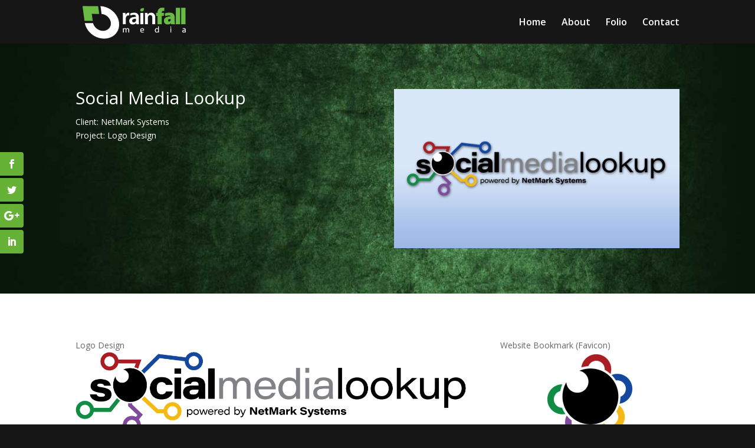

--- FILE ---
content_type: text/html; charset=UTF-8
request_url: http://rainfallmedia.com/project/social-media-lookup/
body_size: 7422
content:
<!DOCTYPE html>
<!--[if IE 6]>
<html id="ie6" lang="en-US">
<![endif]-->
<!--[if IE 7]>
<html id="ie7" lang="en-US">
<![endif]-->
<!--[if IE 8]>
<html id="ie8" lang="en-US">
<![endif]-->
<!--[if !(IE 6) | !(IE 7) | !(IE 8)  ]><!-->
<html lang="en-US">
<!--<![endif]-->
<head>
	<meta charset="UTF-8" />
			
	<meta http-equiv="X-UA-Compatible" content="IE=edge">
	<link rel="pingback" href="http://rainfallmedia.com/xmlrpc.php" />

		<!--[if lt IE 9]>
	<script src="http://rainfallmedia.com/wp-content/themes/Divi/js/html5.js" type="text/javascript"></script>
	<![endif]-->

	<script type="text/javascript">
		document.documentElement.className = 'js';
	</script>
    
    <script src="https://code.jquery.com/jquery-2.2.2.min.js" ></script>

	<script>var et_site_url='http://rainfallmedia.com';var et_post_id='184';function et_core_page_resource_fallback(a,b){"undefined"===typeof b&&(b=a.sheet.cssRules&&0===a.sheet.cssRules.length);b&&(a.onerror=null,a.onload=null,a.href?a.href=et_site_url+"/?et_core_page_resource="+a.id+et_post_id:a.src&&(a.src=et_site_url+"/?et_core_page_resource="+a.id+et_post_id))}
</script><title>Social Media Lookup | Rainfall Media</title>
<meta name='robots' content='max-image-preview:large' />
<link rel='dns-prefetch' href='//secure.gravatar.com' />
<link rel='dns-prefetch' href='//fonts.googleapis.com' />
<link rel='dns-prefetch' href='//s.w.org' />
<link rel='dns-prefetch' href='//v0.wordpress.com' />
<link rel="alternate" type="application/rss+xml" title="Rainfall Media &raquo; Feed" href="http://rainfallmedia.com/feed/" />
<link rel="alternate" type="application/rss+xml" title="Rainfall Media &raquo; Comments Feed" href="http://rainfallmedia.com/comments/feed/" />
<link rel="alternate" type="application/rss+xml" title="Rainfall Media &raquo; Social Media Lookup Comments Feed" href="http://rainfallmedia.com/project/social-media-lookup/feed/" />
		<script type="text/javascript">
			window._wpemojiSettings = {"baseUrl":"https:\/\/s.w.org\/images\/core\/emoji\/13.0.1\/72x72\/","ext":".png","svgUrl":"https:\/\/s.w.org\/images\/core\/emoji\/13.0.1\/svg\/","svgExt":".svg","source":{"concatemoji":"http:\/\/rainfallmedia.com\/wp-includes\/js\/wp-emoji-release.min.js?ver=5.7.14"}};
			!function(e,a,t){var n,r,o,i=a.createElement("canvas"),p=i.getContext&&i.getContext("2d");function s(e,t){var a=String.fromCharCode;p.clearRect(0,0,i.width,i.height),p.fillText(a.apply(this,e),0,0);e=i.toDataURL();return p.clearRect(0,0,i.width,i.height),p.fillText(a.apply(this,t),0,0),e===i.toDataURL()}function c(e){var t=a.createElement("script");t.src=e,t.defer=t.type="text/javascript",a.getElementsByTagName("head")[0].appendChild(t)}for(o=Array("flag","emoji"),t.supports={everything:!0,everythingExceptFlag:!0},r=0;r<o.length;r++)t.supports[o[r]]=function(e){if(!p||!p.fillText)return!1;switch(p.textBaseline="top",p.font="600 32px Arial",e){case"flag":return s([127987,65039,8205,9895,65039],[127987,65039,8203,9895,65039])?!1:!s([55356,56826,55356,56819],[55356,56826,8203,55356,56819])&&!s([55356,57332,56128,56423,56128,56418,56128,56421,56128,56430,56128,56423,56128,56447],[55356,57332,8203,56128,56423,8203,56128,56418,8203,56128,56421,8203,56128,56430,8203,56128,56423,8203,56128,56447]);case"emoji":return!s([55357,56424,8205,55356,57212],[55357,56424,8203,55356,57212])}return!1}(o[r]),t.supports.everything=t.supports.everything&&t.supports[o[r]],"flag"!==o[r]&&(t.supports.everythingExceptFlag=t.supports.everythingExceptFlag&&t.supports[o[r]]);t.supports.everythingExceptFlag=t.supports.everythingExceptFlag&&!t.supports.flag,t.DOMReady=!1,t.readyCallback=function(){t.DOMReady=!0},t.supports.everything||(n=function(){t.readyCallback()},a.addEventListener?(a.addEventListener("DOMContentLoaded",n,!1),e.addEventListener("load",n,!1)):(e.attachEvent("onload",n),a.attachEvent("onreadystatechange",function(){"complete"===a.readyState&&t.readyCallback()})),(n=t.source||{}).concatemoji?c(n.concatemoji):n.wpemoji&&n.twemoji&&(c(n.twemoji),c(n.wpemoji)))}(window,document,window._wpemojiSettings);
		</script>
		<meta content="RainfallMedia v.1.0" name="generator"/><style type="text/css">
img.wp-smiley,
img.emoji {
	display: inline !important;
	border: none !important;
	box-shadow: none !important;
	height: 1em !important;
	width: 1em !important;
	margin: 0 .07em !important;
	vertical-align: -0.1em !important;
	background: none !important;
	padding: 0 !important;
}
</style>
	<link rel='stylesheet' id='wp-block-library-css'  href='http://rainfallmedia.com/wp-includes/css/dist/block-library/style.min.css?ver=5.7.14' type='text/css' media='all' />
<style id='wp-block-library-inline-css' type='text/css'>
.has-text-align-justify{text-align:justify;}
</style>
<link rel='stylesheet' id='mediaelement-css'  href='http://rainfallmedia.com/wp-includes/js/mediaelement/mediaelementplayer-legacy.min.css?ver=4.2.16' type='text/css' media='all' />
<link rel='stylesheet' id='wp-mediaelement-css'  href='http://rainfallmedia.com/wp-includes/js/mediaelement/wp-mediaelement.min.css?ver=5.7.14' type='text/css' media='all' />
<link rel='stylesheet' id='wtfdivi-user-css-css'  href='http://rainfallmedia.com/wp-content/uploads/wtfdivi/wp_head.css?ver=1483011077' type='text/css' media='all' />
<link rel='stylesheet' id='style-css'  href='http://rainfallmedia.com/wp-content/plugins/divi-switch/switch-style.css?ver=5.7.14' type='text/css' media='all' />
<link rel='stylesheet' id='et_monarch-css-css'  href='http://rainfallmedia.com/wp-content/plugins/monarch/css/style.css?ver=1.4.14' type='text/css' media='all' />
<link rel='stylesheet' id='et-gf-open-sans-css'  href='http://fonts.googleapis.com/css?family=Open+Sans%3A400%2C700&#038;ver=1.3.12' type='text/css' media='all' />
<link rel='stylesheet' id='divi-fonts-css'  href='http://fonts.googleapis.com/css?family=Open+Sans:300italic,400italic,600italic,700italic,800italic,400,300,600,700,800&#038;subset=latin,latin-ext&#038;display=swap' type='text/css' media='all' />
<link rel='stylesheet' id='divi-style-css'  href='http://rainfallmedia.com/wp-content/themes/child/style.css?ver=4.9.7' type='text/css' media='all' />
<link rel='stylesheet' id='jetpack_css-css'  href='http://rainfallmedia.com/wp-content/plugins/jetpack/css/jetpack.css?ver=9.9.3' type='text/css' media='all' />
<script type='text/javascript' src='http://rainfallmedia.com/wp-includes/js/jquery/jquery.min.js?ver=3.5.1' id='jquery-core-js'></script>
<script type='text/javascript' src='http://rainfallmedia.com/wp-includes/js/jquery/jquery-migrate.min.js?ver=3.3.2' id='jquery-migrate-js'></script>
<link rel="https://api.w.org/" href="http://rainfallmedia.com/wp-json/" /><link rel="alternate" type="application/json" href="http://rainfallmedia.com/wp-json/wp/v2/project/184" /><link rel="EditURI" type="application/rsd+xml" title="RSD" href="http://rainfallmedia.com/xmlrpc.php?rsd" />
<link rel="wlwmanifest" type="application/wlwmanifest+xml" href="http://rainfallmedia.com/wp-includes/wlwmanifest.xml" /> 
<meta name="generator" content="WordPress 5.7.14" />
<link rel="canonical" href="http://rainfallmedia.com/project/social-media-lookup/" />
<link rel="alternate" type="application/json+oembed" href="http://rainfallmedia.com/wp-json/oembed/1.0/embed?url=http%3A%2F%2Frainfallmedia.com%2Fproject%2Fsocial-media-lookup%2F" />
<link rel="alternate" type="text/xml+oembed" href="http://rainfallmedia.com/wp-json/oembed/1.0/embed?url=http%3A%2F%2Frainfallmedia.com%2Fproject%2Fsocial-media-lookup%2F&#038;format=xml" />
	<script data-name="dbdb-head-js">
	 
	</script>
<style>
.db_title, .db_tagline { 
    margin-right: 30px;
    margin-top: 0px;
    line-height: 1em;
}
.db_title_and_tagline {
    display: flex;
    align-items: flex-start;
}
.db_tagline_below_title_on .db_title_and_tagline {
    flex-direction: column;
}
.db_tagline_below_title_on .db_tagline {
    margin-top: 8px;
}
.db_title_and_tagline_valign_middle .db_title_and_tagline {
    align-items: center;
}
.db_title_and_tagline_valign_bottom .db_title_and_tagline {
    align-items: flex-end;
}
.db_title_and_tagline_below_logo_on .db_title_and_tagline {
    position: absolute;
    bottom: 0px;
    left: 0px;
    transform: translateY(100%);
}
</style>
    <style>
/* Display the team member icons */
.db_pb_team_member_website_icon:before{content:"\e0e3";}
.db_pb_team_member_email_icon:before{content:"\e010";}
.db_pb_team_member_instagram_icon:before{content:"\e09a";}

/* Fix email icon hidden by Email Address Encoder plugin */
ul.et_pb_member_social_links li > span { 
	display: inline-block !important; 
}
</style>
<style>
@media only screen and (min-width: 981px) {
    .et_pb_module.db_inline_form .et_pb_newsletter_fields > p { 
        flex: auto !important;
    }
    .et_pb_module.db_inline_form .et_pb_newsletter_fields p.et_pb_newsletter_field {
        margin-right: 2%; 
    }
}
</style>
<link rel="preload" href="http://rainfallmedia.com/wp-content/themes/Divi/core/admin/fonts/modules.ttf" as="font" crossorigin="anonymous"><style type="text/css" id="et-social-custom-css">
				.et_monarch .et_social_sidebar_networks li, .et_monarch .et_social_mobile li { background: #66b237; } .et_monarch .et_social_sidebar_networks .et_social_icons_container li:hover, .et_monarch .et_social_mobile .et_social_icons_container li:hover { background: #81d742 !important; } .et_social_sidebar_border li { border-color: #81d742 !important; } .et_monarch .et_social_sidebar_networks .et_social_icons_container li i, .et_monarch .et_social_sidebar_networks .et_social_icons_container li .et_social_count, .et_monarch .et_social_mobile .et_social_icons_container li i, .et_monarch .et_social_mobile .et_social_icons_container li .et_social_count { color: #ffffff; } .et_monarch .et_social_sidebar_networks .et_social_icons_container li:hover i, .et_monarch .et_social_sidebar_networks .et_social_icons_container li:hover .et_social_count, .et_monarch .et_social_mobile .et_social_icons_container li:hover i, .et_monarch .et_social_mobile .et_social_icons_container li:hover .et_social_count { color: #ffffff !important; } .et_monarch .widget_monarchwidget .et_social_networks ul li, .et_monarch .widget_monarchwidget.et_social_circle li i { background: #81d742 !important; } .et_monarch .widget_monarchwidget.et_social_rounded .et_social_icons_container li:hover, .et_monarch .widget_monarchwidget.et_social_rectangle .et_social_icons_container li:hover, .et_monarch .widget_monarchwidget.et_social_circle .et_social_icons_container li:hover i.et_social_icon { background: #437c26 !important; } .et_monarch .widget_monarchwidget .et_social_icon, .et_monarch .widget_monarchwidget.et_social_networks .et_social_network_label, .et_monarch .widget_monarchwidget .et_social_sidebar_count { color: #ffffff; } .et_monarch .widget_monarchwidget .et_social_icons_container li:hover .et_social_icon, .et_monarch .widget_monarchwidget.et_social_networks .et_social_icons_container li:hover .et_social_network_label, .et_monarch .widget_monarchwidget .et_social_icons_container li:hover .et_social_sidebar_count { color: #afff4f !important; } 
			</style><style type='text/css'>img#wpstats{display:none}</style>
		<meta name="viewport" content="width=device-width, initial-scale=1.0, maximum-scale=1.0, user-scalable=0" /><style type="text/css" id="custom-background-css">
body.custom-background { background-color: #161616; }
</style>
	
<!-- Jetpack Open Graph Tags -->
<meta property="og:type" content="article" />
<meta property="og:title" content="Social Media Lookup" />
<meta property="og:url" content="http://rainfallmedia.com/project/social-media-lookup/" />
<meta property="og:description" content="Visit the post for more." />
<meta property="article:published_time" content="2016-12-19T23:39:09+00:00" />
<meta property="article:modified_time" content="2016-12-29T11:09:10+00:00" />
<meta property="og:site_name" content="Rainfall Media" />
<meta property="og:image" content="http://rainfallmedia.com/wp-content/uploads/2016/12/Social-Media-LookUp_featured.jpg" />
<meta property="og:image:width" content="200" />
<meta property="og:image:height" content="200" />
<meta property="og:locale" content="en_US" />
<meta name="twitter:text:title" content="Social Media Lookup" />
<meta name="twitter:image" content="http://rainfallmedia.com/wp-content/uploads/2016/12/Social-Media-LookUp_featured.jpg?w=144" />
<meta name="twitter:card" content="summary" />
<meta name="twitter:description" content="Visit the post for more." />

<!-- End Jetpack Open Graph Tags -->
<link rel="icon" href="http://rainfallmedia.com/wp-content/uploads/2016/12/cropped-rainfall-media-favicon-32x32.png" sizes="32x32" />
<link rel="icon" href="http://rainfallmedia.com/wp-content/uploads/2016/12/cropped-rainfall-media-favicon-192x192.png" sizes="192x192" />
<link rel="apple-touch-icon" href="http://rainfallmedia.com/wp-content/uploads/2016/12/cropped-rainfall-media-favicon-180x180.png" />
<meta name="msapplication-TileImage" content="http://rainfallmedia.com/wp-content/uploads/2016/12/cropped-rainfall-media-favicon-270x270.png" />
<link rel="stylesheet" id="et-core-unified-184-cached-inline-styles" href="http://rainfallmedia.com/wp-content/et-cache/184/et-core-unified-184-17682179713532.min.css" onerror="et_core_page_resource_fallback(this, true)" onload="et_core_page_resource_fallback(this)" /></head>
<body class="project-template-default single single-project postid-184 custom-background dbdb_divi_2_4_up desktop et_bloom et_monarch et_pb_button_helper_class et_fixed_nav et_show_nav et_primary_nav_dropdown_animation_fade et_secondary_nav_dropdown_animation_fade et_header_style_left et_pb_footer_columns4 et_cover_background et_pb_gutter osx et_pb_gutters3 et_pb_pagebuilder_layout et_smooth_scroll et_right_sidebar et_divi_theme et-db et_minified_js et_minified_css">
	<div id="page-container">

	
	
		<header id="main-header" data-height-onload="60">
			<div class="container clearfix et_menu_container">
							<div class="logo_container">
					<span class="logo_helper"></span>
					<a href="http://rainfallmedia.com/">
						<img src="http://rainfallmedia.com/wp-content/uploads/2016/12/Rainfall-Media-Logo.png" alt="Rainfall Media" id="logo" data-height-percentage="90" />
					</a>
				</div>
				<div id="et-top-navigation" data-height="60" data-fixed-height="40">
											<nav id="top-menu-nav">
						<ul id="top-menu" class="nav"><li id="menu-item-80" class="menu-item menu-item-type-post_type menu-item-object-page menu-item-home menu-item-80"><a href="http://rainfallmedia.com/">Home</a></li>
<li id="menu-item-379" class="menu-item menu-item-type-post_type menu-item-object-page menu-item-379"><a href="http://rainfallmedia.com/about/">About</a></li>
<li id="menu-item-182" class="menu-item menu-item-type-post_type menu-item-object-page menu-item-182"><a href="http://rainfallmedia.com/folio/">Folio</a></li>
<li id="menu-item-155" class="menu-item menu-item-type-post_type menu-item-object-page menu-item-155"><a href="http://rainfallmedia.com/contact/">Contact</a></li>
</ul>						</nav>
					
					
					
					
					<div id="et_mobile_nav_menu">
				<div class="mobile_nav closed">
					<span class="select_page">Select Page</span>
					<span class="mobile_menu_bar mobile_menu_bar_toggle"></span>
				</div>
			</div>				</div> <!-- #et-top-navigation -->
			</div> <!-- .container -->
			<div class="et_search_outer">
				<div class="container et_search_form_container">
					<form role="search" method="get" class="et-search-form" action="http://rainfallmedia.com/">
					<input type="search" class="et-search-field" placeholder="Search &hellip;" value="" name="s" title="Search for:" />					</form>
					<span class="et_close_search_field"></span>
				</div>
			</div>
		</header> <!-- #main-header -->

		<div id="et-main-area">
<div id="main-content">


			
				<article id="post-184" class="post-184 project type-project status-publish has-post-thumbnail hentry project_category-identity et_pb_post">

				
					<div class="entry-content">
					<div id="et-boc" class="et-boc">
			
		<div class="et-l et-l--post">
			<div class="et_builder_inner_content et_pb_gutters3">
		<div class="et_pb_section et_pb_section_0 et_pb_with_background et_section_regular" >
				
				
				
				
					<div class="et_pb_row et_pb_row_0">
				<div class="et_pb_column et_pb_column_1_2 et_pb_column_0  et_pb_css_mix_blend_mode_passthrough">
				
				
				<div class="et_pb_module et_pb_text et_pb_text_0  et_pb_text_align_left et_pb_bg_layout_light">
				
				
				<div class="et_pb_text_inner"><h1><span style="color: #ffffff;">Social Media Lookup</span></h1>
<p><span style="color: #ffffff;">Client:&nbsp;NetMark Systems</span><br />
<span style="color: #ffffff;"> Project:&nbsp;Logo Design</span></p></div>
			</div> <!-- .et_pb_text -->
			</div> <!-- .et_pb_column --><div class="et_pb_column et_pb_column_1_2 et_pb_column_1  et_pb_css_mix_blend_mode_passthrough et-last-child">
				
				
				<div class="et_pb_module et_pb_image et_pb_image_0 et_animated et-waypoint">
				
				
				<span class="et_pb_image_wrap "><img loading="lazy" width="600" height="335" src="http://rainfallmedia.com/wp-content/uploads/2016/12/Social-Media-LookUp_poster.jpg" alt="" title="" srcset="http://rainfallmedia.com/wp-content/uploads/2016/12/Social-Media-LookUp_poster.jpg 600w, http://rainfallmedia.com/wp-content/uploads/2016/12/Social-Media-LookUp_poster-300x168.jpg 300w" sizes="(max-width: 600px) 100vw, 600px" class="wp-image-483" /></span>
			</div>
			</div> <!-- .et_pb_column -->
				
				
			</div> <!-- .et_pb_row -->
				
				
			</div> <!-- .et_pb_section --><div class="et_pb_section et_pb_section_1 et_section_regular" >
				
				
				
				
					<div class="et_pb_row et_pb_row_1">
				<div class="et_pb_column et_pb_column_2_3 et_pb_column_2  et_pb_css_mix_blend_mode_passthrough">
				
				
				<div class="et_pb_module et_pb_text et_pb_text_1  et_pb_text_align_left et_pb_bg_layout_light">
				
				
				<div class="et_pb_text_inner"><p>Logo Design</p></div>
			</div> <!-- .et_pb_text --><div class="et_pb_module et_pb_image et_pb_image_1 et_animated et-waypoint">
				
				
				<span class="et_pb_image_wrap "><img loading="lazy" width="1200" height="250" src="http://rainfallmedia.com/wp-content/uploads/2016/12/Social-Media-LookUp_v02_r01.png" alt="" title="" srcset="http://rainfallmedia.com/wp-content/uploads/2016/12/Social-Media-LookUp_v02_r01.png 1200w, http://rainfallmedia.com/wp-content/uploads/2016/12/Social-Media-LookUp_v02_r01-300x63.png 300w, http://rainfallmedia.com/wp-content/uploads/2016/12/Social-Media-LookUp_v02_r01-768x160.png 768w, http://rainfallmedia.com/wp-content/uploads/2016/12/Social-Media-LookUp_v02_r01-1024x213.png 1024w, http://rainfallmedia.com/wp-content/uploads/2016/12/Social-Media-LookUp_v02_r01-610x127.png 610w, http://rainfallmedia.com/wp-content/uploads/2016/12/Social-Media-LookUp_v02_r01-1080x225.png 1080w" sizes="(max-width: 1200px) 100vw, 1200px" class="wp-image-484" /></span>
			</div>
			</div> <!-- .et_pb_column --><div class="et_pb_column et_pb_column_1_3 et_pb_column_3  et_pb_css_mix_blend_mode_passthrough et-last-child">
				
				
				<div class="et_pb_module et_pb_text et_pb_text_2  et_pb_text_align_left et_pb_bg_layout_light">
				
				
				<div class="et_pb_text_inner"><p>Website Bookmark (Favicon)</p></div>
			</div> <!-- .et_pb_text --><div class="et_pb_module et_pb_image et_pb_image_2 et_animated et-waypoint">
				
				
				<span class="et_pb_image_wrap "><img loading="lazy" width="300" height="300" src="http://rainfallmedia.com/wp-content/uploads/2016/12/Social-Media-LookUp_Favicon.jpg" alt="" title="" srcset="http://rainfallmedia.com/wp-content/uploads/2016/12/Social-Media-LookUp_Favicon.jpg 300w, http://rainfallmedia.com/wp-content/uploads/2016/12/Social-Media-LookUp_Favicon-150x150.jpg 150w" sizes="(max-width: 300px) 100vw, 300px" class="wp-image-485" /></span>
			</div>
			</div> <!-- .et_pb_column -->
				
				
			</div> <!-- .et_pb_row -->
				
				
			</div> <!-- .et_pb_section --><div class="et_pb_section et_pb_section_2 et_pb_with_background et_section_regular" >
				
				
				
				
					<div class="et_pb_row et_pb_row_2">
				<div class="et_pb_column et_pb_column_4_4 et_pb_column_4  et_pb_css_mix_blend_mode_passthrough et-last-child">
				
				
				<div class="et_pb_module et_pb_post_nav_0 et_pb_posts_nav nav-single">
								<span class="nav-next"
									>
					<a href="http://rainfallmedia.com/project/northern-lights-armory/" rel="next">
												<span class="nav-label">Next</span><span class="meta-nav"> &rarr;</span>
					</a>
				</span>
			
			</div>
			</div> <!-- .et_pb_column -->
				
				
			</div> <!-- .et_pb_row -->
				
				
			</div> <!-- .et_pb_section -->		</div><!-- .et_builder_inner_content -->
	</div><!-- .et-l -->
	
			
		</div><!-- #et-boc -->
		<span class="et_bloom_bottom_trigger"></span>					</div> <!-- .entry-content -->

				
				
				</article> <!-- .et_pb_post -->

						

</div> <!-- #main-content -->




			<footer id="main-footer">

				




		


				<div id="footer-bottom">

					<div class="container clearfix">

				
<p id="footer-info">Copyright &copy; 2026 All Rights Reserved Rainfall Media.</p>

					</div>	<!-- .container -->

				</div>

			</footer> <!-- #main-footer -->

		</div> <!-- #et-main-area -->






	</div> <!-- #page-container -->



	
<div class="et_social_sidebar_networks et_social_visible_sidebar et_social_fadein et_social_animated et_social_rounded et_social_sidebar_slide et_social_space et_social_mobile_on">
					
					<ul class="et_social_icons_container"><li class="et_social_facebook">
									<a href="http://www.facebook.com/sharer.php?u=http%3A%2F%2Frainfallmedia.com%2Fproject%2Fsocial-media-lookup%2F&#038;t=Social%20Media%20Lookup" class="et_social_share" rel="nofollow" data-social_name="facebook" data-post_id="184" data-social_type="share" data-location="sidebar">
										<i class="et_social_icon et_social_icon_facebook"></i>
										
										
										<span class="et_social_overlay"></span>
									</a>
								</li><li class="et_social_twitter">
									<a href="http://twitter.com/share?text=Social%20Media%20Lookup&#038;url=http%3A%2F%2Frainfallmedia.com%2Fproject%2Fsocial-media-lookup%2F" class="et_social_share" rel="nofollow" data-social_name="twitter" data-post_id="184" data-social_type="share" data-location="sidebar">
										<i class="et_social_icon et_social_icon_twitter"></i>
										
										
										<span class="et_social_overlay"></span>
									</a>
								</li><li class="et_social_googleplus">
									<a href="https://plus.google.com/share?url=http%3A%2F%2Frainfallmedia.com%2Fproject%2Fsocial-media-lookup%2F&#038;t=Social%20Media%20Lookup" class="et_social_share" rel="nofollow" data-social_name="googleplus" data-post_id="184" data-social_type="share" data-location="sidebar">
										<i class="et_social_icon et_social_icon_googleplus"></i>
										
										
										<span class="et_social_overlay"></span>
									</a>
								</li><li class="et_social_linkedin">
									<a href="http://www.linkedin.com/shareArticle?mini=true&#038;url=http%3A%2F%2Frainfallmedia.com%2Fproject%2Fsocial-media-lookup%2F&#038;title=Social%20Media%20Lookup" class="et_social_share" rel="nofollow" data-social_name="linkedin" data-post_id="184" data-social_type="share" data-location="sidebar">
										<i class="et_social_icon et_social_icon_linkedin"></i>
										
										
										<span class="et_social_overlay"></span>
									</a>
								</li></ul>
					<span class="et_social_hide_sidebar et_social_icon"></span>
				</div><div class="et_social_mobile_button"></div>
					<div class="et_social_mobile et_social_fadein">
						<div class="et_social_heading">Share This</div>
						<span class="et_social_close"></span>
						<div class="et_social_networks et_social_simple et_social_rounded et_social_left">
							<ul class="et_social_icons_container"><li class="et_social_facebook">
									<a href="http://www.facebook.com/sharer.php?u=http%3A%2F%2Frainfallmedia.com%2Fproject%2Fsocial-media-lookup%2F&#038;t=Social%20Media%20Lookup" class="et_social_share" rel="nofollow" data-social_name="facebook" data-post_id="184" data-social_type="share" data-location="sidebar">
										<i class="et_social_icon et_social_icon_facebook"></i>
										<div class="et_social_network_label"><div class="et_social_networkname">https://www.facebook.com/rainfallmedia/</div></div>
										
										<span class="et_social_overlay"></span>
									</a>
								</li><li class="et_social_twitter">
									<a href="http://twitter.com/share?text=Social%20Media%20Lookup&#038;url=http%3A%2F%2Frainfallmedia.com%2Fproject%2Fsocial-media-lookup%2F" class="et_social_share" rel="nofollow" data-social_name="twitter" data-post_id="184" data-social_type="share" data-location="sidebar">
										<i class="et_social_icon et_social_icon_twitter"></i>
										<div class="et_social_network_label"><div class="et_social_networkname">https://twitter.com/rainfallmed</div></div>
										
										<span class="et_social_overlay"></span>
									</a>
								</li><li class="et_social_googleplus">
									<a href="https://plus.google.com/share?url=http%3A%2F%2Frainfallmedia.com%2Fproject%2Fsocial-media-lookup%2F&#038;t=Social%20Media%20Lookup" class="et_social_share" rel="nofollow" data-social_name="googleplus" data-post_id="184" data-social_type="share" data-location="sidebar">
										<i class="et_social_icon et_social_icon_googleplus"></i>
										<div class="et_social_network_label"><div class="et_social_networkname">https://aboutme.google.com/b/103566956068827419548</div></div>
										
										<span class="et_social_overlay"></span>
									</a>
								</li><li class="et_social_linkedin">
									<a href="http://www.linkedin.com/shareArticle?mini=true&#038;url=http%3A%2F%2Frainfallmedia.com%2Fproject%2Fsocial-media-lookup%2F&#038;title=Social%20Media%20Lookup" class="et_social_share" rel="nofollow" data-social_name="linkedin" data-post_id="184" data-social_type="share" data-location="sidebar">
										<i class="et_social_icon et_social_icon_linkedin"></i>
										<div class="et_social_network_label"><div class="et_social_networkname">LinkedIn</div></div>
										
										<span class="et_social_overlay"></span>
									</a>
								</li></ul>
						</div>
					</div>
					<div class="et_social_mobile_overlay"></div>	<script type="text/javascript">
				var et_animation_data = [{"class":"et_pb_image_0","style":"slideLeft","repeat":"once","duration":"500ms","delay":"0ms","intensity":"10%","starting_opacity":"0%","speed_curve":"ease-in-out"},{"class":"et_pb_image_1","style":"slideLeft","repeat":"once","duration":"500ms","delay":"0ms","intensity":"10%","starting_opacity":"0%","speed_curve":"ease-in-out"},{"class":"et_pb_image_2","style":"slideLeft","repeat":"once","duration":"500ms","delay":"0ms","intensity":"10%","starting_opacity":"0%","speed_curve":"ease-in-out"}];
				</script>
	<script type='text/javascript' src='http://rainfallmedia.com/wp-content/plugins/monarch/js/idle-timer.min.js?ver=1.4.14' id='et_monarch-idle-js'></script>
<script type='text/javascript' id='et_monarch-custom-js-js-extra'>
/* <![CDATA[ */
var monarchSettings = {"ajaxurl":"http:\/\/rainfallmedia.com\/wp-admin\/admin-ajax.php","pageurl":"http:\/\/rainfallmedia.com\/project\/social-media-lookup\/","stats_nonce":"370294d3f9","share_counts":"894d56a589","follow_counts":"0be7537061","total_counts":"dca8b65c3f","media_single":"5247a85a99","media_total":"b6c1528784","generate_all_window_nonce":"a83ec76aec","no_img_message":"No images available for sharing on this page"};
/* ]]> */
</script>
<script type='text/javascript' src='http://rainfallmedia.com/wp-content/plugins/monarch/js/custom.js?ver=1.4.14' id='et_monarch-custom-js-js'></script>
<script type='text/javascript' src='http://rainfallmedia.com/wp-includes/js/comment-reply.min.js?ver=5.7.14' id='comment-reply-js'></script>
<script type='text/javascript' id='divi-custom-script-js-extra'>
/* <![CDATA[ */
var DIVI = {"item_count":"%d Item","items_count":"%d Items"};
var et_shortcodes_strings = {"previous":"Previous","next":"Next"};
var et_pb_custom = {"ajaxurl":"http:\/\/rainfallmedia.com\/wp-admin\/admin-ajax.php","images_uri":"http:\/\/rainfallmedia.com\/wp-content\/themes\/Divi\/images","builder_images_uri":"http:\/\/rainfallmedia.com\/wp-content\/themes\/Divi\/includes\/builder\/images","et_frontend_nonce":"6a7087e351","subscription_failed":"Please, check the fields below to make sure you entered the correct information.","et_ab_log_nonce":"9f69cde1a8","fill_message":"Please, fill in the following fields:","contact_error_message":"Please, fix the following errors:","invalid":"Invalid email","captcha":"Captcha","prev":"Prev","previous":"Previous","next":"Next","wrong_captcha":"You entered the wrong number in captcha.","wrong_checkbox":"Checkbox","ignore_waypoints":"no","is_divi_theme_used":"1","widget_search_selector":".widget_search","ab_tests":[],"is_ab_testing_active":"","page_id":"184","unique_test_id":"","ab_bounce_rate":"5","is_cache_plugin_active":"no","is_shortcode_tracking":"","tinymce_uri":""}; var et_builder_utils_params = {"condition":{"diviTheme":true,"extraTheme":false},"scrollLocations":["app","top"],"builderScrollLocations":{"desktop":"app","tablet":"app","phone":"app"},"onloadScrollLocation":"app","builderType":"fe"}; var et_frontend_scripts = {"builderCssContainerPrefix":"#et-boc","builderCssLayoutPrefix":"#et-boc .et-l"};
var et_pb_box_shadow_elements = [];
var et_pb_motion_elements = {"desktop":[],"tablet":[],"phone":[]};
var et_pb_sticky_elements = [];
/* ]]> */
</script>
<script type='text/javascript' src='http://rainfallmedia.com/wp-content/themes/Divi/js/custom.unified.js?ver=4.9.7' id='divi-custom-script-js'></script>
<script type='text/javascript' src='http://rainfallmedia.com/wp-content/themes/Divi/core/admin/js/common.js?ver=4.9.7' id='et-core-common-js'></script>
<script type='text/javascript' src='http://rainfallmedia.com/wp-content/uploads/wtfdivi/wp_footer.js?ver=1483011077' id='wtfdivi-user-js-js'></script>
<script type='text/javascript' src='http://rainfallmedia.com/wp-includes/js/wp-embed.min.js?ver=5.7.14' id='wp-embed-js'></script>
<script src='https://stats.wp.com/e-202603.js' defer></script>
<script>
	_stq = window._stq || [];
	_stq.push([ 'view', {v:'ext',j:'1:9.9.3',blog:'80516942',post:'184',tz:'0',srv:'rainfallmedia.com'} ]);
	_stq.push([ 'clickTrackerInit', '80516942', '184' ]);
</script>

</body>

</html>

--- FILE ---
content_type: text/css
request_url: http://rainfallmedia.com/wp-content/uploads/wtfdivi/wp_head.css?ver=1483011077
body_size: 1080
content:
.et_pb_toggle_open .et_pb_toggle_title:before{display:block !important;content:"\e04f"}.et_pb_gallery_grid .et_pb_gallery_item{width:20% !important}.dbdb_divi_2_4_up .et_pb_gallery_grid .et_pb_gallery_item{margin-right:0 !important}.et_pb_gallery_grid .column_width,.et_pb_gallery_grid .et_pb_gallery_image,.et_pb_gallery_grid .et_pb_gallery_image.portrait img,.et_pb_gallery_grid .et_pb_gallery_title{width:216px !important;max-width:100% !important}.et_pb_gallery_grid .et_pb_gallery_item:nth-child(5n+1) .et_pb_gallery_image,.et_pb_gallery_grid .et_pb_gallery_item:nth-child(5n+1) .et_pb_gallery_title{margin-left:calc( 0 * ( 100% - 216px)) !important;margin-right:auto !important}.et_pb_gallery_grid .et_pb_gallery_item:nth-child(5n+2) .et_pb_gallery_image,.et_pb_gallery_grid .et_pb_gallery_item:nth-child(5n+2) .et_pb_gallery_title{margin-left:calc( 0.25 * ( 100% - 216px)) !important;margin-right:auto !important}.et_pb_gallery_grid .et_pb_gallery_item:nth-child(5n+3) .et_pb_gallery_image,.et_pb_gallery_grid .et_pb_gallery_item:nth-child(5n+3) .et_pb_gallery_title{margin-left:calc( 0.5 * ( 100% - 216px)) !important;margin-right:auto !important}.et_pb_gallery_grid .et_pb_gallery_item:nth-child(5n+4) .et_pb_gallery_image,.et_pb_gallery_grid .et_pb_gallery_item:nth-child(5n+4) .et_pb_gallery_title{margin-left:calc( 0.75 * ( 100% - 216px)) !important;margin-right:auto !important}.et_pb_gallery_grid .et_pb_gallery_item:nth-child(5n+5) .et_pb_gallery_image,.et_pb_gallery_grid .et_pb_gallery_item:nth-child(5n+5) .et_pb_gallery_title{margin-left:calc( 1 * ( 100% - 216px)) !important;margin-right:auto !important}.et_pb_gallery_grid .et_pb_gallery_image,.et_pb_gallery_grid .et_pb_gallery_image.landscape img{height:216px !important}.et_pb_gallery_grid .et_pb_gallery_image img{min-height:216px}.et_pb_gallery_grid .gutter_width{width:calc( ( 100% - 1080px) / 4) !important}.et_pb_gallery_grid .et_pb_gallery_item{margin-bottom:calc( ( 100% - 1080px) / 4) !important}.dbdb_divi_2_4_up .et_pb_gallery_grid .et_pb_gallery_item{clear:none !important}.dbdb_divi_2_4_up .et_pb_gallery_grid .et_pb_gallery_item:nth-child(5n+1){clear:both !important}.dbdb_divi_2_4_up .et_pb_gallery_grid .et_pb_gallery_image img{min-height:0 !important}.dbdb_divi_2_4_up .et_pb_gallery_grid .et_pb_gallery_image,.dbdb_divi_2_4_up .et_pb_gallery_grid .et_pb_gallery_image.landscape img{height:auto !important}.et_pb_gallery_image img{width:auto !important;height:auto !important;position:relative;left:50% !important;-webkit-transform:translateX(-50%);-ms-transform:translateX(-50%);transform:translateX(-50%)}.et_pb_filterable_portfolio_grid .et_pb_portfolio_item,.et_pb_filterable_portfolio_grid et_portfolio_image,.et_pb_filterable_portfolio_grid div.et_pb_portfolio_item,.et_pb_filterable_portfolio_grid .column_width{width:180px !important}.et_pb_filterable_portfolio_grid .et_portfolio_image{height:180px !important;overflow:hidden}.et_pb_filterable_portfolio_grid div.et_pb_portfolio_item{margin-bottom:36px !important;margin-right:18px !important;margin-left:18px !important;left:auto !important;position:static !important}.et_pb_filterable_portfolio_grid .et_pb_portfolio_item{clear:none !important}.et_pb_filterable_portfolio_grid div.et_pb_portfolio_item:nth-child(5n+1){clear:none !important}.et_pb_filterable_portfolio_grid div.et_pb_portfolio_item{float:left !important}.et_pb_filterable_portfolio_grid .et_portfolio_image{-webkit-transform-style:preserve-3d;-moz-transform-style:preserve-3d;transform-style:preserve-3d}.et_pb_filterable_portfolio_grid .et_portfolio_image>img{position:relative;top:50%;transform:translateY(-50%)}.et_pb_filterable_portfolio_grid .et_portfolio_image>img{zoom:10 !important;height:auto !important;max-height:100% !important;width:auto !important;max-width:100% !important;min-width:0 !important;min-height:0 !important;position:absolute;top:50%;left:50%;margin-right:-50%;transform:translate(-50%,-50%) !important}.et_pb_filterable_portfolio_grid .et_portfolio_image{-webkit-transform-style:preserve-3d;-moz-transform-style:preserve-3d;transform-style:preserve-3d}body.ie div.et_pb_filterable_portfolio_grid span.et_portfolio_image>img{zoom:1 !important}.et_pb_filterable_portfolio_grid .et_portfolio_image img{zoom:0.1 !important;height:auto !important;min-height:100% !important;width:auto !important;min-width:100% !important;max-width:none !important;max-height:none !important;position:absolute;top:50%;left:50%;margin-right:-50%;transform:translate(-50%,-50%) !important}.et_filterable_pb_portfolio_grid .et_portfolio_image{-webkit-transform-style:preserve-3d;-moz-transform-style:preserve-3d;transform-style:preserve-3d}.et_pb_slide_description,.et_pb_slide_description:before,.et_pb_slide_description:after,#et_builder_outer_content .et_pb_slide_description,#et_builder_outer_content .et_pb_slide_description:before,#et_builder_outer_content .et_pb_slide_description:after{background-color:rgba(0,0,0,0.500000)}.et_pb_slide_description,#et_builder_outer_content .et_pb_slide_description{background-clip:content-box}.et_pb_slide_description:before,.et_pb_slide_description:after{content:'';display:block;width:100%;height:15px}.et_pb_slide_description:before{margin-top:-15px}.et_pb_slide_description:after{margin-bottom:-15px}.et_pb_slide_description:before{border-top-left-radius:15px;border-top-right-radius:15px}.et_pb_slide_description:after{border-bottom-left-radius:15px;border-bottom-right-radius:15px}.et_pb_more_button,#et_builder_outer_content .et_pb_more_button{margin-left:15px;margin-right:15px}.db_pb_button_2,#et_builder_outer_content .db_pb_button_2{margin-left:15px !important}.et_pb_slide_description .et_pb_slide_title{padding:30px 30px 0 30px}.et_pb_slide_description .et_pb_slide_content{padding:0 30px 30px}@media only screen and (min-width:981px){.et_pb_slider:not(.et_pb_gallery),.et_pb_slider:not(.et_pb_gallery) .et_pb_container{height:500px !important}.et_pb_slider:not(.et_pb_gallery),.et_pb_slider:not(.et_pb_gallery) .et_pb_slide{max-height:500px}.et_pb_slider:not(.et_pb_gallery) .et_pb_slide_description{position:relative;top:25%;padding-top:15px !important;padding-bottom:15px !important;margin-top:-15px !important;height:auto !important}}

--- FILE ---
content_type: text/css
request_url: http://rainfallmedia.com/wp-content/themes/child/style.css?ver=4.9.7
body_size: 756
content:
/* 
Theme Name: RainfallMedia
Description:  Child Theme
Author: James Dorondo
Version: 1.0
Template: Divi
*/

@import url('../Divi/style.css');

h1, h2, h3, h4, h5, h6 {
	margin-top:0px;
	margin-bottom:4px;
}
#logo {
}

/* Slider */
.et_pb_slide_title {
	margin-top: -30px !important;
}
.et_pb_slide_content {
	margin-bottom: -50px !important;
}
.et_pb_more_button {
	
}
.et_pb_slide_content ul {
	list-style-type: none !important;
}

/* Accordian Settings */
.et_pb_module {
	margin-top: 0px !important;
	margin-bottom: 0px !important;
	}

/* Form Style */
.inputstyle {
	padding: 10px 4px;
	width: 100%px;
}


/* Slider Fix Mobile */
.et_pb_slide {
	min-height: 300px !important;
}

/* Web Form Styling */
.inputstyle {
	width: 100%;
	padding: 14px 10px;
	font-size:14px;
}


/* Fixed Mobile Menu */

@media (max-width: 980px) {
.et_non_fixed_nav.et_transparent_nav #main-header, .et_non_fixed_nav.et_transparent_nav #top-header, .et_fixed_nav #main-header, .et_fixed_nav #top-header {
    position: fixed !important; } }
	
.et_mobile_menu {
    overflow: scroll !important;
    max-height: 83vh;
}
	
@media only screen and (min-width: 768px) and (max-width: 980px) {
}


@media only screen and (max-width: 768px) {
}

@media screen and (max-width: 800px) and (orientation: landscape), screen and (max-height: 300px) {	
}

@media all and (max-width: 900px) {
}

@media only screen and ( min-width: 1405px ) {
}

@media only screen and ( min-width: 981px ) {
}

@media only screen and ( min-width: 1200px ) {
}

@media only screen and ( min-width: 1100px ) {
}

@media only screen and ( min-width: 1100px ) and ( max-width: 1405px) {
}

@media only screen and ( min-width: 1100px ) {
}

@media only screen and ( min-width: 1100px ) and ( max-width: 1405px) {
}

@media only screen and ( min-width: 1100px ) and ( max-width: 1405px) {
}

@media only screen and ( min-width: 981px ) and ( max-width: 1405px) {
}

@media only screen and ( min-width: 981px ) {
	.rfmheader {
	font-size: 36px;
	font-weight: 900;
	line-height: 1.2em;
	margin-top:-40px;
	margin-bottom:-10px;
	}
}

@media only screen and ( min-width: 981px ) and ( max-width: 1100px ) {
}

@media only screen and ( max-width: 980px ) {
}

@media only screen and ( min-width: 768px ) and ( max-width: 980px ) {
	.rfmheader {
	font-size: 24px;
	font-weight: 900;
	line-height: 1.2em;
	margin-top:-60px;
	margin-bottom:-40px;
	}
}

@media screen and ( max-width: 782px ) {
}

@media only screen and ( max-width: 767px ) {
	.rfmheader {
	font-size: 18px;
	font-weight: 900;
	line-height: 1.2em;
	margin-top:-60px;
	margin-bottom:-40px;
	}
}

@media only screen and ( max-width: 479px ) {
}